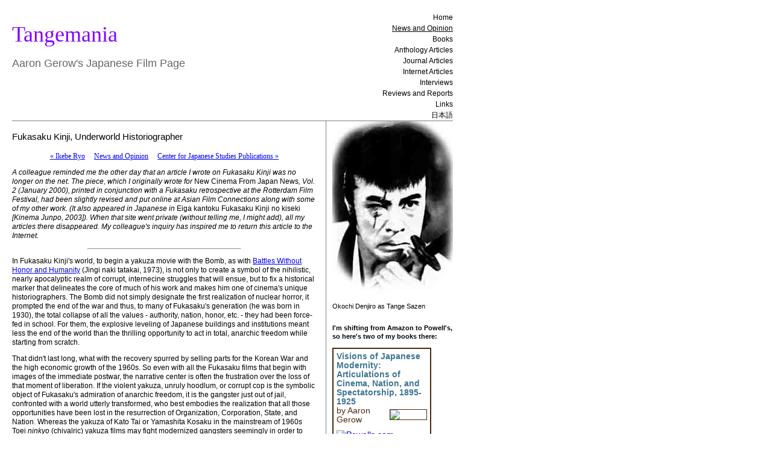

--- FILE ---
content_type: text/html
request_url: http://aarongerow.com/news/fukasaku-kinji-underworld-h.html
body_size: 9643
content:
<!DOCTYPE html>
<html xmlns="http://www.w3.org/1999/xhtml" xml:lang="en" lang="en">
	<head>
		<meta charset="utf-8" />
		<meta http-equiv="X-UA-Compatible" content="IE=edge" />
				<title>Fukasaku Kinji, Underworld Historiographer | Tangemania | Aaron Gerow</title>
		<meta name="author" content="Aaron Gerow" />
		<meta name="keywords" content="Kinji Fukasaku, yakuza movies, Toei ninkyo" />
		<meta name="robots" content="all" />
		<meta name="generator" content="Sandvox 2.10.12" />
		<meta name="viewport" content="width=774" />
		<link rel="shortcut icon" type="image/x-icon" href="../favicon.ico" />
		<link rel="canonical" href="http://www.aarongerow.com/news/fukasaku-kinji-underworld-h.html" />
		
		<link rel="stylesheet" type="text/css" href="../sandvox_Minimalist/main.css" title="Minimalist" />
		<!--
		Photo credits for this website's design: <http://www.aarongerow.com/sandvox_Minimalist/Credits.rtf>
		Licensing for this website's design:     <http://www.aarongerow.com/sandvox_Minimalist/License.rtf>
		-->
		
	</head>
	<body class="sandvox has-page-title allow-sidebar no-custom-banner has-text-navigation IR" id="www_aarongerow_com" >
				<div id="page-container">
			<div id="page">
				<div id="page-top" class="no-logo has-title has-tagline">
					<div id="title">
						<h1 class="title in"><a href="../"><span class="in"><span style="font-family: 'Wide Latin'; color: rgb(128, 0, 255); font-size: 36px;">Tangemania</span></span></a></h1>
						<p id="tagline"><span class="in"><span style="font-family: Arial; font-size: 18px;"><span style="color: rgb(102, 102, 102);">Aaron Gerow's Japanese Film Page</span></span></span></p>
					</div><!-- title -->
					<div id="sitemenu-container">
						<div id="sitemenu">
							<h2 class="hidden">サイトナビゲーション<a href="#page-content" rel="nofollow">[スキップ]</a></h2>
							<div id="sitemenu-content">
								<ul>
									<li class="i1 o"><a href="../" title="Home"><span class="in">Home</span></a></li>
									<li class="i2 e currentParent"><a href="./" title="News and Opinion"><span class="in">News and Opinion</span></a></li>
									<li class="i3 o"><a href="../books/" title="Books"><span class="in">Books</span></a></li>
									<li class="i4 e"><a href="../anthology_articles.html" title="Anthology Articles"><span class="in">Anthology Articles</span></a></li>
									<li class="i5 o"><a href="../journal-articles.html" title="Journal Articles"><span class="in">Journal Articles</span></a></li>
									<li class="i6 e"><a href="../internet.html" title="Internet Articles"><span class="in">Internet Articles</span></a></li>
									<li class="i7 o"><a href="../interviews.html" title="Interviews"><span class="in">Interviews</span></a></li>
									<li class="i8 e"><a href="../reviews.html" title="Reviews and Reports"><span class="in">Reviews and Reports</span></a></li>
									<li class="i9 o"><a href="../links.html" title="Links"><span class="in">Links</span></a></li>
									<li class="i10 e last-item last"><a href="../nihongo.html" title="日本語"><span class="in">日本語</span></a></li>
								</ul>
							</div> <!-- /sitemenu-content -->
						</div> <!-- /sitemenu -->
					</div> <!-- sitemenu-container -->
				</div> <!-- page-top -->
				<div class="clear below-page-top"></div>
				<div id="page-content" class="has-text-navigation">
					<div id="sidebar-container">
						<div id="sidebar">
							<div id="sidebar-top"></div>
							<div id="sidebar-content">
								<h3 class="hidden">Sidebar<a rel="nofollow" href="#main">[Skip]</a></h3>
								<div class="pagelet untitled i1 o">
									<div class="pagelet-body">
										<div class="ImageElement">
											<div class="photo">
												<div>
													<!-- sandvox.ImageElement --><img src="../_Media/okochi2_med.jpeg" alt="" width="200" height="288" />
													<!-- /sandvox.ImageElement --></div>
											</div>
										</div>
										<div class="caption">
											<p>Okochi Denjiro as Tange Sazen
											</p>
										</div>
									</div>
								</div>
								<div class="pagelet untitled i2 e">
									<div class="pagelet-body">
										<div class="RichTextElement">
											<div>
												<p style="font: normal normal normal 12px/normal Helvetica; "><span style="font-size: 11px; font-family: Arial; "><strong>I'm shifting from Amazon to Powell's, so here's two of my books there:</strong></span></p>
												
											</div>
										</div>
									</div>
								</div>
								<div class="pagelet untitled i3 o">
									<div class="pagelet-body">
										<div style="width:200px;" class="HTMLElement">
											<div style='width: 150px; text-align: left; border: 2px solid #4C290D; padding: 5px; background: #ffffff; font-size: 14px; font-style: normal; text-transform: none; font-family: Helvetica, Arial, sans-serif; color: #4C290D; line-height: 15px;'><a href='http://www.powells.com/partner/41217/biblio/9780520254565?p_wgt' style='color: #3E7795; text-decoration: none;' title='More info about this book at Powells.com' rel='powells-9780520254565'><b>Visions of Japanese Modernity: Articulations of Cinema, Nation, and Spectatorship, 1895-1925</b><br /><img src='http://www.powells.com/cgi-bin/imageDB.cgi?isbn=9780520254565&t=60' border='0' style='border: 1px solid #4C290D; float: right; margin: 5px 0px 6px 6px;' width='60'></a>by Aaron Gerow<br clear='all'><a href='http://www.powells.com/partner/41217/?p_wgt'><img src='http://www.powells.com/images/logo_brown80.png' border='0' style='border: none; margin-top: 10px;' width='80' height='35' hspace='0' vspace='0' title='Powells.com' alt='Powells.com'></a></div>
										</div>
									</div>
								</div>
								<div class="pagelet untitled i4 e">
									<div class="pagelet-body">
										<div style="" class="HTMLElement">
											<div style='width: 150px; text-align: left; border: 2px solid #4C290D; padding: 5px; background: #ffffff; font-size: 14px; font-style: normal; text-transform: none; font-family: Helvetica, Arial, sans-serif; color: #4C290D; line-height: 15px;'><a href='http://www.powells.com/partner/41217/biblio/9781844571666?p_wgt' style='color: #3E7795; text-decoration: none;' title='More info about this book at Powells.com' rel='powells-9781844571666'><b>Kitano Takeshi</b><br /><img src='http://www.powells.com/cgi-bin/imageDB.cgi?isbn=9781844571666&t=60' border='0' style='border: 1px solid #4C290D; float: right; margin: 5px 0px 6px 6px;' width='60'></a>by Aaron Gerow<br clear='all'><a href='http://www.powells.com/partner/41217/?p_wgt'><img src='http://www.powells.com/images/logo_brown80.png' border='0' style='border: none; margin-top: 10px;' width='80' height='35' hspace='0' vspace='0' title='Powells.com' alt='Powells.com'></a></div>
										</div>
									</div>
								</div>
								<div class="pagelet titled i5 o">
									<h4 class="title pagelet-title"><span class="in">Some of my other books:</span></h4>
									<div class="pagelet-body">
										<div style="width:200px;" class="HTMLElement">
											<p><a href="http://www.amazon.com/gp/product/1929280521/ref=as_li_tl?ie=UTF8&camp=1789&creative=390957&creativeASIN=1929280521&linkCode=as2&tag=tangemania08-20&linkId=SCPGYHI7W3VW5KDF">A Page of Madness: Cinema and Modernity in 1920s Japan</a><img src="http://ir-na.amazon-adsystem.com/e/ir?t=tangemania08-20&l=as2&o=1&a=1929280521" width="1" height="1" border="0" alt="" style="border:none !important; margin:0px !important;" /></p>
											<p><a href="http://www.amazon.com/gp/product/1929280548/ref=as_li_tl?ie=UTF8&camp=1789&creative=390957&creativeASIN=1929280548&linkCode=as2&tag=tangemania08-20&linkId=PT3XPA4HZA35Y5G6">Research Guide to Japanese Film Studies</a><img src="http://ir-na.amazon-adsystem.com/e/ir?t=tangemania08-20&l=as2&o=1&a=1929280548" width="1" height="1" border="0" alt="" style="border:none !important; margin:0px !important;" />
											</p>
										</div>
									</div>
								</div>
								<div class="pagelet untitled i6 e">
									<div class="pagelet-body">
										<div class="RichTextElement">
											<div>
												<h4 class="title pagelet-title kLine"><span style="font-size: 15px; font-family: Arial; ">Check out other books I contributed to at my <a href="http://www.powells.com/cgi-bin/partner?partner_id=41217&amp;html=ppbs/41217_3856.html?p_bkslv" target="_blank">Powell's Bookshelf</a>.</span></h4>
												
											</div>
										</div>
									</div>
								</div>
								<div class="pagelet titled i7 o">
									<h4 class="title pagelet-title"><span class="in"><span style="font-weight: normal; "><strong>Plus some other books:</strong></span><span style="font-size: 15px; font-family: Arial; "><br /></span></span></h4>
									<div class="pagelet-body">
										<div style="width:200px;" class="HTMLElement">
											<p><a href="http://www.amazon.com/gp/product/0789318644/ref=as_li_tl?ie=UTF8&camp=1789&creative=390957&creativeASIN=0789318644&linkCode=as2&tag=tangemania08-20&linkId=G2YQYJYRHNCR4UDJ">City Secrets Movies: The Ultimate Insider's Guide to Cinema's Hidden Gems: A City Secrets Book</a><img src="http://ir-na.amazon-adsystem.com/e/ir?t=tangemania08-20&l=as2&o=1&a=0789318644" width="1" height="1" border="0" alt="" style="border:none !important; margin:0px !important;" />
											</p>
											
											<p><a href="http://www.amazon.com/gp/product/1844036049/ref=as_li_tl?ie=UTF8&camp=1789&creative=390957&creativeASIN=1844036049&linkCode=as2&tag=tangemania08-20&linkId=BWWAZWPOMRPN62GF">Defining Moments in Movies: The Greatest Films, Stars, Scenes and Events that Made Movie Magic</a><img src="http://ir-na.amazon-adsystem.com/e/ir?t=tangemania08-20&l=as2&o=1&a=1844036049" width="1" height="1" border="0" alt="" style="border:none !important; margin:0px !important;" />
											</p>
											
											<p>In association with Amazon.</p>
										</div>
									</div>
								</div>
								<div class="pagelet titled i8 e">
									<h4 class="title pagelet-title"><span class="in">DVDs I worked on:</span></h4>
									<div class="pagelet-body">
										<div class="elementIntroduction">
											<p><em>The Roots of Japanese Anime</em></p><p>Get it at <a href="http://www.zakkafilms.com/film/the-roots-of-japanese-anime%E2%80%94until-the-end-of-ww-ii/#" target="_blank">Zakka Films</a>.<em><br /></em></p>
											
										</div>
										<div class="ImageElement">
											<div class="photo">
												<div>
													<!-- sandvox.ImageElement --><a href="http://www.filmbaby.com/films/3479" class="imageLink"><img alt="" src="" width="179" height="107" class="graphic" /></a>
													<!-- /sandvox.ImageElement --></div>
											</div>
										</div>
									</div>
								</div>
								<div class="pagelet untitled i9 o">
									<div class="pagelet-body">
										<div class="RichTextElement">
											<div>
												<p><em>A Page of Madness</em></p><p>Get it at <a href="https://www.moviezyng.com/818522018393.aspx?" target="_blank">Flicker Alley</a></p>
												
											</div>
										</div>
									</div>
								</div>
								<div class="pagelet titled i10 e">
									<h4 class="title pagelet-title"><span class="in">Nice Links</span></h4>
									<div class="pagelet-body">
										<div class="RichTextElement">
											<div>
												<p><a href="http://eastasianstudies.research.yale.edu//" target="_blank">CEAS at Yale</a><br />
																								
																								
																								</p>
												<p><a href="http://www.davidbordwell.net/" target="_blank">DavidBordwell.net</a></p>
												<p><a href="http://www.japanfocus.org/" target="_blank">Japan Focus</a></p>
												<p><a href="http://kinemaclub.org/" target="_blank">Kinema Club</a><br />
																								
																								
																								</p>
												<p><a href="http://www.kitanotakeshi.com/" target="_blank">KitanoTakeshi.com</a><br />
																								
																								
																								</p>
												<p><a href="http://japanesemovies.homestead.com/" target="_blank">Mark Schilling's Tokyo Ramen</a><br />
																								
																								
																								</p>
												<p><a href="http://www.midnighteye.com/" target="_blank">Midnight Eye</a><br />
																								
																								
																								</p>
												<p><a href="http://www.nipponconnection.com/" target="_blank">Nippon Connection</a><br />
																								
																								
																								</p>
												<p><a href="http://nishikataeiga.blogspot.com/" target="_blank">Nishikata Film Review</a></p>
												<p><a href="http://www.vcinemashow.com/" target="_blank">VCinema</a></p>
												<p><a href="http://wildgrounds.com/" target="_blank">Wildgrounds</a><br />
																								
																								
																								</p>
												<p><a href="http://www.zakkafilms.com/" target="_blank">Zakka Films</a><br />
																								
																								
																								</p>
												
											</div>
										</div>
									</div>
								</div>
								<div class="pagelet titled i11 o">
									<h4 class="title pagelet-title"><span class="in">News Archive</span></h4>
									<div class="pagelet-body">
										<div>
											<!-- sandvox.CollectionArchiveElement -->
											<ul>
												<li><a href="archives/09-2024.html">September 2024</a></li>
												<li><a href="archives/03-2024.html">March 2024</a></li>
												<li><a href="archives/09-2023.html">September 2023</a></li>
												<li><a href="archives/08-2023.html">August 2023</a></li>
												<li><a href="archives/07-2023.html">July 2023</a></li>
												<li><a href="archives/03-2023.html">March 2023</a></li>
												<li><a href="archives/01-2023.html">January 2023</a></li>
												<li><a href="archives/12-2022.html">December 2022</a></li>
												<li><a href="archives/10-2022.html">October 2022</a></li>
												<li><a href="archives/09-2022.html">September 2022</a></li>
												<li><a href="archives/08-2022.html">August 2022</a></li>
												<li><a href="archives/05-2022.html">May 2022</a></li>
												<li><a href="archives/04-2022.html">April 2022</a></li>
												<li><a href="archives/03-2022.html">March 2022</a></li>
												<li><a href="archives/02-2022.html">February 2022</a></li>
												<li><a href="archives/01-2022.html">January 2022</a></li>
												<li><a href="archives/12-2021.html">December 2021</a></li>
												<li><a href="archives/11-2021.html">November 2021</a></li>
												<li><a href="archives/07-2021.html">July 2021</a></li>
												<li><a href="archives/06-2021.html">June 2021</a></li>
												<li><a href="archives/05-2021.html">May 2021</a></li>
												<li><a href="archives/04-2021.html">April 2021</a></li>
												<li><a href="archives/02-2021.html">February 2021</a></li>
												<li><a href="archives/10-2020.html">October 2020</a></li>
												<li><a href="archives/07-2020.html">July 2020</a></li>
												<li><a href="archives/05-2020.html">May 2020</a></li>
												<li><a href="archives/04-2020.html">April 2020</a></li>
												<li><a href="archives/03-2020.html">March 2020</a></li>
												<li><a href="archives/02-2020.html">February 2020</a></li>
												<li><a href="archives/01-2020.html">January 2020</a></li>
												<li><a href="archives/12-2019.html">December 2019</a></li>
												<li><a href="archives/11-2019.html">November 2019</a></li>
												<li><a href="archives/10-2019.html">October 2019</a></li>
												<li><a href="archives/09-2019.html">September 2019</a></li>
												<li><a href="archives/08-2019.html">August 2019</a></li>
												<li><a href="archives/07-2019.html">July 2019</a></li>
												<li><a href="archives/06-2019.html">June 2019</a></li>
												<li><a href="archives/05-2019.html">May 2019</a></li>
												<li><a href="archives/04-2019.html">April 2019</a></li>
												<li><a href="archives/03-2019.html">March 2019</a></li>
												<li><a href="archives/02-2019.html">February 2019</a></li>
												<li><a href="archives/01-2019.html">January 2019</a></li>
												<li><a href="archives/12-2018.html">December 2018</a></li>
												<li><a href="archives/11-2018.html">November 2018</a></li>
												<li><a href="archives/10-2018.html">October 2018</a></li>
												<li><a href="archives/08-2018.html">August 2018</a></li>
												<li><a href="archives/07-2018.html">July 2018</a></li>
												<li><a href="archives/06-2018.html">June 2018</a></li>
												<li><a href="archives/05-2018.html">May 2018</a></li>
												<li><a href="archives/04-2018.html">April 2018</a></li>
												<li><a href="archives/03-2018.html">March 2018</a></li>
												<li><a href="archives/02-2018.html">February 2018</a></li>
												<li><a href="archives/01-2018.html">January 2018</a></li>
												<li><a href="archives/12-2017.html">December 2017</a></li>
												<li><a href="archives/11-2017.html">November 2017</a></li>
												<li><a href="archives/10-2017.html">October 2017</a></li>
												<li><a href="archives/08-2017.html">August 2017</a></li>
												<li><a href="archives/07-2017.html">July 2017</a></li>
												<li><a href="archives/06-2017.html">June 2017</a></li>
												<li><a href="archives/05-2017.html">May 2017</a></li>
												<li><a href="archives/04-2017.html">April 2017</a></li>
												<li><a href="archives/03-2017.html">March 2017</a></li>
												<li><a href="archives/02-2017.html">February 2017</a></li>
												<li><a href="archives/01-2017.html">January 2017</a></li>
												<li><a href="archives/12-2016.html">December 2016</a></li>
												<li><a href="archives/11-2016.html">November 2016</a></li>
												<li><a href="archives/10-2016.html">October 2016</a></li>
												<li><a href="archives/09-2016.html">September 2016</a></li>
												<li><a href="archives/08-2016.html">August 2016</a></li>
												<li><a href="archives/07-2016.html">July 2016</a></li>
												<li><a href="archives/06-2016.html">June 2016</a></li>
												<li><a href="archives/04-2016.html">April 2016</a></li>
												<li><a href="archives/02-2016.html">February 2016</a></li>
												<li><a href="archives/12-2015.html">December 2015</a></li>
												<li><a href="archives/11-2015.html">November 2015</a></li>
												<li><a href="archives/09-2015.html">September 2015</a></li>
												<li><a href="archives/08-2015.html">August 2015</a></li>
												<li><a href="archives/07-2015.html">July 2015</a></li>
												<li><a href="archives/03-2015.html">March 2015</a></li>
												<li><a href="archives/02-2015.html">February 2015</a></li>
												<li><a href="archives/01-2015.html">January 2015</a></li>
												<li><a href="archives/11-2014.html">November 2014</a></li>
												<li><a href="archives/10-2014.html">October 2014</a></li>
												<li><a href="archives/09-2014.html">September 2014</a></li>
												<li><a href="archives/07-2014.html">July 2014</a></li>
												<li><a href="archives/05-2014.html">May 2014</a></li>
												<li><a href="archives/03-2014.html">March 2014</a></li>
												<li><a href="archives/02-2014.html">February 2014</a></li>
												<li><a href="archives/01-2014.html">January 2014</a></li>
												<li><a href="archives/12-2013.html">December 2013</a></li>
												<li><a href="archives/08-2013.html">August 2013</a></li>
												<li><a href="archives/07-2013.html">July 2013</a></li>
												<li><a href="archives/06-2013.html">June 2013</a></li>
												<li><a href="archives/12-2012.html">December 2012</a></li>
												<li><a href="archives/07-2012.html">July 2012</a></li>
												<li><a href="archives/04-2012.html">April 2012</a></li>
												<li><a href="archives/03-2012.html">March 2012</a></li>
												<li><a href="archives/02-2012.html">February 2012</a></li>
												<li><a href="archives/01-2012.html">January 2012</a></li>
												<li><a href="archives/12-2011.html">December 2011</a></li>
												<li><a href="archives/11-2011.html">November 2011</a></li>
												<li><a href="archives/10-2011.html">October 2011</a></li>
												<li><a href="archives/08-2011.html">August 2011</a></li>
												<li><a href="archives/07-2011.html">July 2011</a></li>
												<li><a href="archives/06-2011.html">June 2011</a></li>
												<li><a href="archives/05-2011.html">May 2011</a></li>
												<li><a href="archives/04-2011.html">April 2011</a></li>
												<li><a href="archives/03-2011.html">March 2011</a></li>
												<li><a href="archives/02-2011.html">February 2011</a></li>
												<li><a href="archives/01-2011.html">January 2011</a></li>
												<li><a href="archives/12-2010.html">December 2010</a></li>
												<li><a href="archives/11-2010.html">November 2010</a></li>
												<li><a href="archives/10-2010.html">October 2010</a></li>
												<li><a href="archives/09-2010.html">September 2010</a></li>
												<li><a href="archives/08-2010.html">August 2010</a></li>
												<li><a href="archives/07-2010.html">July 2010</a></li>
												<li><a href="archives/06-2010.html">June 2010</a></li>
												<li><a href="archives/05-2010.html">May 2010</a></li>
												<li><a href="archives/04-2010.html">April 2010</a></li>
												<li><a href="archives/03-2010.html">March 2010</a></li>
												<li><a href="archives/02-2010.html">February 2010</a></li>
												<li><a href="archives/01-2010.html">January 2010</a></li>
												<li><a href="archives/12-2009.html">December 2009</a></li>
												<li><a href="archives/11-2009.html">November 2009</a></li>
												<li><a href="archives/10-2009.html">October 2009</a></li>
												<li><a href="archives/09-2009.html">September 2009</a></li>
												<li><a href="archives/08-2009.html">August 2009</a></li>
												<li><a href="archives/07-2009.html">July 2009</a></li>
												<li><a href="archives/06-2009.html">June 2009</a></li>
												<li><a href="archives/05-2009.html">May 2009</a></li>
												<li><a href="archives/04-2009.html">April 2009</a></li>
												<li><a href="archives/03-2009.html">March 2009</a></li>
												<li><a href="archives/02-2009.html">February 2009</a></li>
												<li><a href="archives/01-2009.html">January 2009</a></li>
												<li><a href="archives/12-2008.html">December 2008</a></li>
												<li><a href="archives/11-2008.html">November 2008</a></li>
												<li><a href="archives/10-2008.html">October 2008</a></li>
												<li><a href="archives/09-2008.html">September 2008</a></li>
												<li><a href="archives/08-2008.html">August 2008</a></li>
												<li><a href="archives/07-2008.html">July 2008</a></li>
												<li><a href="archives/06-2008.html">June 2008</a></li>
											</ul>
											<!-- /sandvox.CollectionArchiveElement -->
										</div>
									</div>
								</div>
								<div class="pagelet untitled i12 e">
									<div class="pagelet-body">
										<div>
											<!-- sandvox.RSSBadgeElement -->
											<div class="rssBadge">
												<p><a href="index.xml" title="index.xml" class="imageLink"><img alt="RSS" src="../_Resources/orange_small.png" style="width:14px;height:14px" class="smallRSSBadgeIcon smallRSSBadgeIconLeft" /></a><a href="index.xml" title="index.xml">RSS フィードを購読する</a></p>
											</div>
											<!-- /sandvox.RSSBadgeElement -->
										</div>
									</div>
								</div>
								<div class="pagelet untitled i13 o last-item">
									<div class="pagelet-body">
										<div style="width:200px;" class="HTMLElement">
											<!-- Statcounter code for Tangemania
											http://www.aarongerow.com on Sandvox -->
											<script type="text/javascript">
											var sc_project=3644341; 
											var sc_invisible=0; 
											var sc_security="f681f7e3"; 
											var scJsHost = "https://";
											document.write("<sc"+"ript type='text/javascript' src='" +
											scJsHost+
											"statcounter.com/counter/counter.js'></"+"script>");
											</script>
											<noscript><div class="statcounter"><a title="Web Analytics
											Made Easy - StatCounter" href="https://statcounter.com/"
											target="_blank"><img class="statcounter"
											src="https://c.statcounter.com/3644341/0/f681f7e3/0/"
											alt="Web Analytics Made Easy -
											StatCounter"></a></div></noscript>
											<!-- End of Statcounter Code -->
										</div>
									</div>
								</div>
							</div> <!-- sidebar-content -->
							<div id="sidebar-bottom"></div>
						</div> <!-- sidebar -->
					</div> <!-- sidebar-container -->
					<div id="main">
						<div id="main-top"></div>
						<div id="main-content">
							<h2 class="title"><span class="in"><!--StartFragment--><span lang="EN-US"><font face="Arial" size="4"><span style="font-size: 15px; font-weight: normal;">Fukasaku Kinji, Underworld Historiographer</span></font><o:p></o:p></span><!--EndFragment--><br />
									</span></h2>
							<div class="collection-navigation text-navigation">
								<div class="previous-page"><a href="ikebe-ryo.html"><span>&laquo;</span> Ikebe Ryo</a></div>
								<div class="collection-index"><a href="./">News and Opinion</a></div>
								<div class="next-page"><a href="center-for-japanese-studies.html">Center for Japanese Studies Publications <span>&raquo;</span></a></div>
							</div>
							<div class="article">
								<div class="article-content">
									<div class="RichTextElement">
										<div><p><span lang="EN-US"><font face="Arial"><i>A colleague reminded me the other day that an article I wrote on Fukasaku Kinji was no longer on the net. The piece, which I originally wrote for&nbsp;</i></font></span><span style="font-family: Arial;">New
											Cinema From Japan News<i>, Vol. 2 (January 2000), printed in conjunction with
											a Fukasaku retrospective at the Rotterdam Film Festival, had been slightly
											revised and put online at Asian Film Connections along with some of my other work. (It also appeared in Japanese in </i>Eiga kantoku Fukasaku Kinji no kiseki<i> [Kinema Junpo, 2003]). When that site went private (without telling me, I might add), all my articles there disappeared. My colleague's inquiry has inspired me to return this article to the Internet.</i></span></p>
											
											<HR WIDTH="50%">
											
											<p><span lang="EN-US"><font face="Arial"></font></span><span lang="EN-US"><font face="Arial">In
											Fukasaku Kinji's world, to begin a yakuza movie with the Bomb, as with <a href="http://www.amazon.com/gp/product/B0002V7O1A?ie=UTF8&amp;tag=tangemania-20&amp;linkCode=as2&amp;camp=1789&amp;creative=390957&amp;creativeASIN=B0002V7O1A">Battles Without Honor and Humanity</a><img alt="" src="http://www.assoc-amazon.com/e/ir?t=tangemania-20&amp;l=as2&amp;o=1&amp;a=B0002V7O1A" width="1" height="1" class="first graphic" /></font></span><span lang="EN-US"><font face="Arial">
											(Jingi naki tatakai</font></span><span lang="EN-US"><font face="Arial">,
											1973), is not only to create a symbol of the nihilistic, nearly apocalyptic
											realm of corrupt, internecine struggles that will ensue, but to fix a
											historical marker that delineates the core of much of his work and makes him
											one of cinema's unique historiographers. The Bomb did not simply designate the
											first realization of nuclear horror, it prompted the end of the war and thus,
											to many of Fukasaku's generation (he was born in 1930), the total collapse of
											all the values - authority, nation, honor, etc. - they had been force-fed in
											school. For them, the explosive leveling of Japanese buildings and institutions
											meant less the end of the world than the thrilling opportunity to act in total,
											anarchic freedom while starting from scratch.</font></span></p>
											
											<p><span lang="EN-US"><font face="Arial"></font></span><span lang="EN-US"><font face="Arial">That
											didn't last long, what with the recovery spurred by selling parts for the Korean War and the high economic growth of the
											1960s. So even with all the Fukasaku films that begin with images of the
											immediate postwar, the narrative center is often the frustration over the loss
											of that moment of liberation. If the violent yakuza, unruly hoodlum, or corrupt
											cop is the symbolic object of Fukasaku's admiration of anarchic freedom, it is the
											gangster just out of jail, confronted with a world utterly transformed, who
											best embodies the realization that all those opportunities have been lost in
											the resurrection of Organization, Corporation, State, and Nation. Whereas the
											yakuza of Kato Tai or Yamashita Kosaku in the mainstream of 1960s Toei <i>ninkyo</i></font></span><span lang="EN-US"><font face="Arial"> (chivalric) yakuza films may fight
											modernized gangsters seemingly in order to defend traditional social ties (though that is sometimes debatable), Fukasaku's
											hoodlums reminisce about the past and lash out at the new - even when opposition
											is clearly futile - in order to defend a world with no social bonds other than
											those formed by the clash of bodies.</font></span></p>
											
											<p><span lang="EN-US"><font face="Arial"></font></span><span style="font-family: Arial;">This
											temporal shift - one could even say temporal collision - between what was and what
											is, is important to Fukasaku's work not only because it resonates with the
											narrative clashes, but also because it echoes the centrality of writing history
											to his cinema. While he may be the precursor of a <a href="miike_takashi_and_contempor.html">Miike Takashi</a> in his
											apocalyptic nihilism and sympathy for Japan's social marginals, Fukasaku,
											unlike Miike with his presentation of an ahistorical postmodern mayhem,
											resolutely grounds his narratives in a more traditional historical opposition:
											between those who write history and those who do not.</span></p>
											
											<p><span style="font-family: Arial;"></span><span lang="EN-US"><font face="Arial">In
											his early work like <i>The Wolf, the Pig, and the Man</i> </font></span><span lang="EN-US"><font face="Arial">(Okami to buta to ningen</font></span><span lang="EN-US"><font face="Arial">, 1964), conflict is still offered in the form of a present bearing different temporalities (here social
											classes). But the films from the late sixties begin to introduce into the image
											the markers of an official history relating the passage of time: newspapers,
											journalistic photography, police records, and the authoritative narrator. The
											freeze frames that punctuate his works approximate these discourses and often
											denote a moment of history officially told.</font></span></p>
											
											<p><span lang="EN-US"><font face="Arial"></font></span><span lang="EN-US"><font face="Arial">These
											discourses, however, are really not Fukasaku's own. Just as the &quot;official
											record&quot; in <a href="http://www.amazon.com/gp/product/B00097DXSU?ie=UTF8&amp;tag=tangemania-20&amp;linkCode=as2&amp;camp=1789&amp;creative=390957&amp;creativeASIN=B00097DXSU">Under the Flag of the Rising Sun</a><img alt="" src="http://www.assoc-amazon.com/e/ir?t=tangemania-20&amp;l=as2&amp;o=1&amp;a=B00097DXSU" width="1" height="1" class="not-first-item graphic" /> </font></span><span lang="EN-US"><font face="Arial">(Gunki hatameku shita ni</font></span><span lang="EN-US"><font face="Arial">, 1971) really hides more than it
											tells, the means of much historiography - words - such as with the inscription on
											Ichikawa Rikiya's grave in <a href="http://www.amazon.com/gp/product/B0002KPHV0?ie=UTF8&amp;tag=tangemania-20&amp;linkCode=as2&amp;camp=1789&amp;creative=390957&amp;creativeASIN=B0002KPHV0">Graveyard of Honor</a><img alt="" src="http://www.assoc-amazon.com/e/ir?t=tangemania-20&amp;l=as2&amp;o=1&amp;a=B0002KPHV0" width="1" height="1" class="not-first-item graphic" /> </font></span><span lang="EN-US"><font face="Arial">(Jingi no hakaba</font></span><span lang="EN-US"><font face="Arial">, 1975), are misleading if you don't
											know the story behind them (a story we the audience do know). <i>Battles without
											Honor and Humanity</i></font></span><span lang="EN-US"><font face="Arial"> and
											<i>Under the Flag of the Rising Sun</i></font></span><span lang="EN-US"><font face="Arial">&nbsp;are
											then powerful attempts to combat the dominant history of the modern era through
											focusing on the underworld events and people usually left unspoken.</font></span></p>
											
											<p><span lang="EN-US"><font face="Arial"></font></span><span lang="EN-US"><font face="Arial">Given that much about Sgt. Togashi and Rikiya remains ambiguous at the end, Fukasaku's history makes
											few pretensions about telling the Truth. One of the reasons for this is because
											this history is cinematic. That is, first, in the sense that these films reflect a part
											of postwar Japanese film history. Starting out in the gang cycle before the
											crystallization of the traditional <i>ninkyo</i></font></span><span lang="EN-US"><font face="Arial"> film at Toei, Fukasaku never fit well with that
											mainstream and thus became instrumental in its downfall, replacing chivalric
											duty and honor with, as epitomized by <i>Graveyard</i></font></span><span lang="EN-US"><font face="Arial">, its complete lack. Having undermined
											the yakuza genre, however, Fukasaku in a sense had to leave it, and worked
											mostly in big budget entertainment after the 1970s.</font></span></p>
											
											<p><span lang="EN-US"><font face="Arial"></font></span><span style="font-family: Arial;">Yet
											even in some of those films, the writing of a &quot;cinematic&quot; history
											remains central. If Fukasaku's history is not the words frozen onto the records
											or the still shots of the news photographer, it because he emphasizes the
											movement that escapes those means, a historical action expressed through a
											kinetic style defined by hand-held cameras, canting frames, speedy pans and
											zooms, and fast editing. One can say such cinematic action itself is Fukasaku's
											historiographic calligraphy.</span></p>
											
											<p><span style="font-family: Arial;"></span><span lang="EN-US"><font face="Arial">In
											a film like <a href="http://www.amazon.com/gp/product/B0002KPHUQ?ie=UTF8&amp;tag=tangemania-20&amp;linkCode=as2&amp;camp=1789&amp;creative=390957&amp;creativeASIN=B0002KPHUQ">Street Mobster</a><img alt="" src="http://www.assoc-amazon.com/e/ir?t=tangemania-20&amp;l=as2&amp;o=1&amp;a=B0002KPHUQ" width="1" height="1" class="not-first-item graphic" /></font></span><span lang="EN-US"><font face="Arial"> (Gendai yakuza: hitokiri yota, </font></span><span lang="EN-US"><font face="Arial">1972), these stylistic elements strongly
											approximate those of cinema vérité, but Fukasaku is not really a documentarist
											pursuing reality. The totally unfounded assertion in <i>Shogun's Samurai</i></font></span><span lang="EN-US"><font face="Arial"> (Yagyu ichizoku no inbo</font></span><span lang="EN-US"><font face="Arial">, 1976) that Tokugawa Iemitsu was
											beheaded soon after his assumption of the shogunate, or the audacious (yet not
											completely without foundation) combination of &quot;Yotsuya Ghost Story&quot;
											with &quot;Tale of the Loyal 47 Ronin&quot; in <i>Crest of Betrayal</i></font></span><span lang="EN-US"><font face="Arial"> (Chushingura gaiden: Yotsuya kaidan</font></span><span lang="EN-US"><font face="Arial">, 1994) are less assertions of truth
											against a false history than, like the ninja manga of Shirato Sanpei that were
											influential in the 1960s minus the Marxism, efforts to provide alternative myths
											to the official ones. Fukasaku's history is less concerned with facts than the
											violence, action, friendship, corruption, love, humor (often provided by Kaneko
											Nobuo), betrayal, and homoerotic beauty (<i>Black Lizard</i></font></span><span lang="EN-US"><font face="Arial"> [Kurotokage</font></span><span lang="EN-US"><font face="Arial">, 1968])--all the stuff of genre
											cinema--that are present in history but which have no means other than perhaps
											film to fully tell their tales. If Yagyu wails about the nightmare he has been
											confronted with at the end of <i>Shogun's Samurai</i></font></span><span lang="EN-US"><font face="Arial">, it is because Fukasaku's chronicle has continually been using the most oneiric of media to give Japan the bad dreams it both
											dreads and craves about its own history.</font></span></p></div>
									</div>
								</div> <!-- /article-content -->
								<div class="article-info">
									<div class="timestamp in"><span class="in">10/4/10 午前8:04</span></div>
								</div> <!-- /article-info -->
							</div> <!-- /article -->
						</div> <!-- main-content -->
						<div id="main-bottom"></div>
					</div> <!-- main -->
				</div> <!-- content -->
				<div class="clear below-content"></div>
				<div id="page-bottom">
					<div id="page-bottom-contents">
						<div><p><span style="color: black;"><span style="font-family: Arial;">Everything © Aaron Gerow. Send comments and suggestions to </span></span><a href="mailto:webmaster@aarongerow.com"><span style="font-family: Arial;">webmaster@aarongerow.com</span></a></p>
	
	
	
	
	
	
	
	
	
	
	
	
	</div>
						<div class="hidden"> <a rel="nofollow" href="#title">[Back To Top]</a></div>
					</div>
				</div> <!-- page-bottom -->
			</div> <!-- container -->
			<div id="extraDiv1"><span></span></div><div id="extraDiv2"><span></span></div><div id="extraDiv3"><span></span></div><div id="extraDiv4"><span></span></div><div id="extraDiv5"><span></span></div><div id="extraDiv6"><span></span></div>
		</div> <!-- specific body type -->
		<script src="//ajax.aspnetcdn.com/ajax/jQuery/jquery-1.9.1.min.js"></script>
		<script>
		if (typeof jQuery === 'undefined') document.write('<scr'+'ipt src="../_Resources/jquery-1.9.1.min.js"></scr'+'ipt>');
		</script>
		
		<style>#sitemenu ul {font-family:"Arial"}</style>

	</body>
</html>